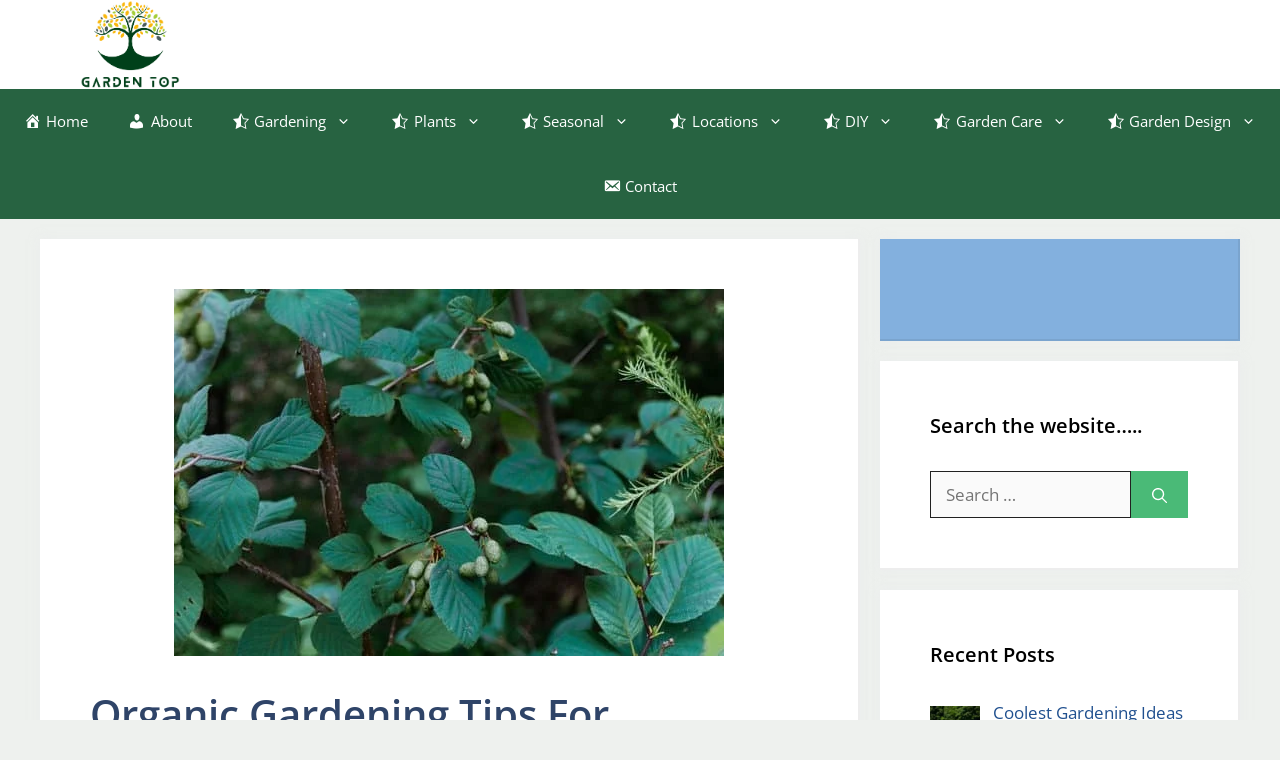

--- FILE ---
content_type: text/html; charset=utf-8
request_url: https://www.google.com/recaptcha/api2/aframe
body_size: 266
content:
<!DOCTYPE HTML><html><head><meta http-equiv="content-type" content="text/html; charset=UTF-8"></head><body><script nonce="TBiPTtmm-y5RfjpA_nblWw">/** Anti-fraud and anti-abuse applications only. See google.com/recaptcha */ try{var clients={'sodar':'https://pagead2.googlesyndication.com/pagead/sodar?'};window.addEventListener("message",function(a){try{if(a.source===window.parent){var b=JSON.parse(a.data);var c=clients[b['id']];if(c){var d=document.createElement('img');d.src=c+b['params']+'&rc='+(localStorage.getItem("rc::a")?sessionStorage.getItem("rc::b"):"");window.document.body.appendChild(d);sessionStorage.setItem("rc::e",parseInt(sessionStorage.getItem("rc::e")||0)+1);localStorage.setItem("rc::h",'1763447207005');}}}catch(b){}});window.parent.postMessage("_grecaptcha_ready", "*");}catch(b){}</script></body></html>